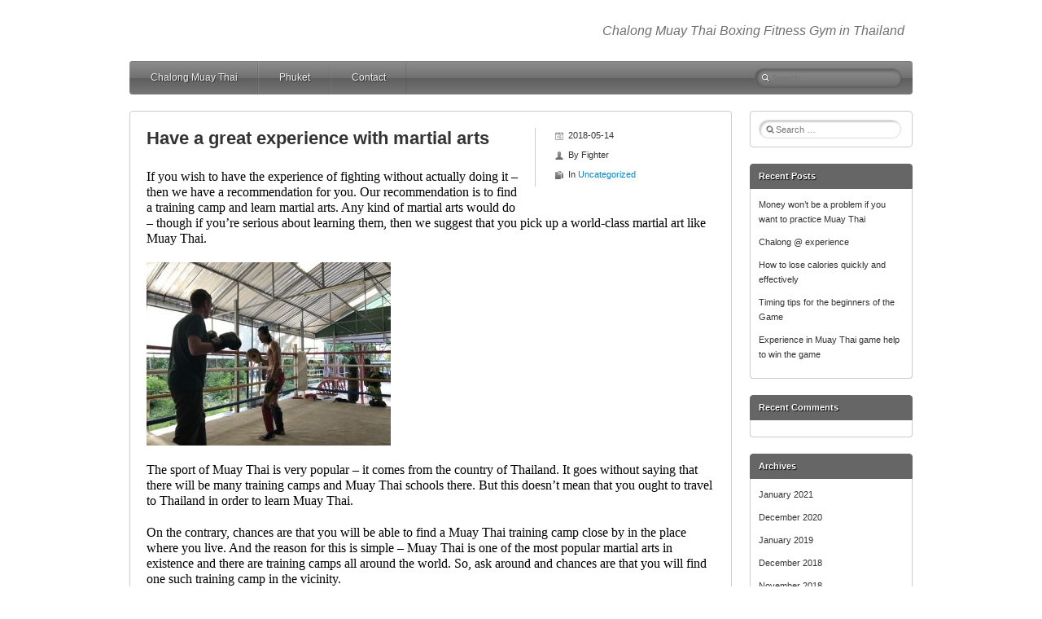

--- FILE ---
content_type: text/html; charset=UTF-8
request_url: http://www.chalongmuaythai.com/?p=28
body_size: 26232
content:
<!DOCTYPE html>
<!--[if lt IE 7 ]><html class="ie ie6" lang="en-US"> <![endif]-->
<!--[if IE 7 ]><html class="ie ie7" lang="en-US"> <![endif]-->
<!--[if IE 8 ]><html class="ie ie8" lang="en-US"> <![endif]-->
<!--[if ( gte IE 9)|!(IE)]><!--><html lang="en-US"> <!--<![endif]-->
<head>
<meta charset="UTF-8" />
<meta name="viewport" content="width=device-width, initial-scale=1.0">
<!--[if IE]><meta http-equiv="X-UA-Compatible" content="IE=edge,chrome=1"><![endif]-->
<link rel="profile" href="http://gmpg.org/xfn/11" />
	<link rel="pingback" href="http://www.chalongmuaythai.com/xmlrpc.php" />
<title>Have a great experience with martial arts</title>
<meta name='robots' content='max-image-preview:large' />
	<style>img:is([sizes="auto" i], [sizes^="auto," i]) { contain-intrinsic-size: 3000px 1500px }</style>
	<link rel="alternate" type="application/rss+xml" title=" &raquo; Feed" href="http://www.chalongmuaythai.com/?feed=rss2" />
<link rel="alternate" type="application/rss+xml" title=" &raquo; Comments Feed" href="http://www.chalongmuaythai.com/?feed=comments-rss2" />
<link rel="alternate" type="application/rss+xml" title=" &raquo; Have a great experience with martial arts Comments Feed" href="http://www.chalongmuaythai.com/?feed=rss2&#038;p=28" />
<script type="text/javascript">
/* <![CDATA[ */
window._wpemojiSettings = {"baseUrl":"https:\/\/s.w.org\/images\/core\/emoji\/15.0.3\/72x72\/","ext":".png","svgUrl":"https:\/\/s.w.org\/images\/core\/emoji\/15.0.3\/svg\/","svgExt":".svg","source":{"concatemoji":"http:\/\/www.chalongmuaythai.com\/wp-includes\/js\/wp-emoji-release.min.js?ver=6.7.4"}};
/*! This file is auto-generated */
!function(i,n){var o,s,e;function c(e){try{var t={supportTests:e,timestamp:(new Date).valueOf()};sessionStorage.setItem(o,JSON.stringify(t))}catch(e){}}function p(e,t,n){e.clearRect(0,0,e.canvas.width,e.canvas.height),e.fillText(t,0,0);var t=new Uint32Array(e.getImageData(0,0,e.canvas.width,e.canvas.height).data),r=(e.clearRect(0,0,e.canvas.width,e.canvas.height),e.fillText(n,0,0),new Uint32Array(e.getImageData(0,0,e.canvas.width,e.canvas.height).data));return t.every(function(e,t){return e===r[t]})}function u(e,t,n){switch(t){case"flag":return n(e,"\ud83c\udff3\ufe0f\u200d\u26a7\ufe0f","\ud83c\udff3\ufe0f\u200b\u26a7\ufe0f")?!1:!n(e,"\ud83c\uddfa\ud83c\uddf3","\ud83c\uddfa\u200b\ud83c\uddf3")&&!n(e,"\ud83c\udff4\udb40\udc67\udb40\udc62\udb40\udc65\udb40\udc6e\udb40\udc67\udb40\udc7f","\ud83c\udff4\u200b\udb40\udc67\u200b\udb40\udc62\u200b\udb40\udc65\u200b\udb40\udc6e\u200b\udb40\udc67\u200b\udb40\udc7f");case"emoji":return!n(e,"\ud83d\udc26\u200d\u2b1b","\ud83d\udc26\u200b\u2b1b")}return!1}function f(e,t,n){var r="undefined"!=typeof WorkerGlobalScope&&self instanceof WorkerGlobalScope?new OffscreenCanvas(300,150):i.createElement("canvas"),a=r.getContext("2d",{willReadFrequently:!0}),o=(a.textBaseline="top",a.font="600 32px Arial",{});return e.forEach(function(e){o[e]=t(a,e,n)}),o}function t(e){var t=i.createElement("script");t.src=e,t.defer=!0,i.head.appendChild(t)}"undefined"!=typeof Promise&&(o="wpEmojiSettingsSupports",s=["flag","emoji"],n.supports={everything:!0,everythingExceptFlag:!0},e=new Promise(function(e){i.addEventListener("DOMContentLoaded",e,{once:!0})}),new Promise(function(t){var n=function(){try{var e=JSON.parse(sessionStorage.getItem(o));if("object"==typeof e&&"number"==typeof e.timestamp&&(new Date).valueOf()<e.timestamp+604800&&"object"==typeof e.supportTests)return e.supportTests}catch(e){}return null}();if(!n){if("undefined"!=typeof Worker&&"undefined"!=typeof OffscreenCanvas&&"undefined"!=typeof URL&&URL.createObjectURL&&"undefined"!=typeof Blob)try{var e="postMessage("+f.toString()+"("+[JSON.stringify(s),u.toString(),p.toString()].join(",")+"));",r=new Blob([e],{type:"text/javascript"}),a=new Worker(URL.createObjectURL(r),{name:"wpTestEmojiSupports"});return void(a.onmessage=function(e){c(n=e.data),a.terminate(),t(n)})}catch(e){}c(n=f(s,u,p))}t(n)}).then(function(e){for(var t in e)n.supports[t]=e[t],n.supports.everything=n.supports.everything&&n.supports[t],"flag"!==t&&(n.supports.everythingExceptFlag=n.supports.everythingExceptFlag&&n.supports[t]);n.supports.everythingExceptFlag=n.supports.everythingExceptFlag&&!n.supports.flag,n.DOMReady=!1,n.readyCallback=function(){n.DOMReady=!0}}).then(function(){return e}).then(function(){var e;n.supports.everything||(n.readyCallback(),(e=n.source||{}).concatemoji?t(e.concatemoji):e.wpemoji&&e.twemoji&&(t(e.twemoji),t(e.wpemoji)))}))}((window,document),window._wpemojiSettings);
/* ]]> */
</script>
<style id='wp-emoji-styles-inline-css' type='text/css'>

	img.wp-smiley, img.emoji {
		display: inline !important;
		border: none !important;
		box-shadow: none !important;
		height: 1em !important;
		width: 1em !important;
		margin: 0 0.07em !important;
		vertical-align: -0.1em !important;
		background: none !important;
		padding: 0 !important;
	}
</style>
<link rel='stylesheet' id='wp-block-library-css' href='http://www.chalongmuaythai.com/wp-includes/css/dist/block-library/style.min.css?ver=6.7.4' type='text/css' media='all' />
<style id='classic-theme-styles-inline-css' type='text/css'>
/*! This file is auto-generated */
.wp-block-button__link{color:#fff;background-color:#32373c;border-radius:9999px;box-shadow:none;text-decoration:none;padding:calc(.667em + 2px) calc(1.333em + 2px);font-size:1.125em}.wp-block-file__button{background:#32373c;color:#fff;text-decoration:none}
</style>
<style id='global-styles-inline-css' type='text/css'>
:root{--wp--preset--aspect-ratio--square: 1;--wp--preset--aspect-ratio--4-3: 4/3;--wp--preset--aspect-ratio--3-4: 3/4;--wp--preset--aspect-ratio--3-2: 3/2;--wp--preset--aspect-ratio--2-3: 2/3;--wp--preset--aspect-ratio--16-9: 16/9;--wp--preset--aspect-ratio--9-16: 9/16;--wp--preset--color--black: #000000;--wp--preset--color--cyan-bluish-gray: #abb8c3;--wp--preset--color--white: #ffffff;--wp--preset--color--pale-pink: #f78da7;--wp--preset--color--vivid-red: #cf2e2e;--wp--preset--color--luminous-vivid-orange: #ff6900;--wp--preset--color--luminous-vivid-amber: #fcb900;--wp--preset--color--light-green-cyan: #7bdcb5;--wp--preset--color--vivid-green-cyan: #00d084;--wp--preset--color--pale-cyan-blue: #8ed1fc;--wp--preset--color--vivid-cyan-blue: #0693e3;--wp--preset--color--vivid-purple: #9b51e0;--wp--preset--gradient--vivid-cyan-blue-to-vivid-purple: linear-gradient(135deg,rgba(6,147,227,1) 0%,rgb(155,81,224) 100%);--wp--preset--gradient--light-green-cyan-to-vivid-green-cyan: linear-gradient(135deg,rgb(122,220,180) 0%,rgb(0,208,130) 100%);--wp--preset--gradient--luminous-vivid-amber-to-luminous-vivid-orange: linear-gradient(135deg,rgba(252,185,0,1) 0%,rgba(255,105,0,1) 100%);--wp--preset--gradient--luminous-vivid-orange-to-vivid-red: linear-gradient(135deg,rgba(255,105,0,1) 0%,rgb(207,46,46) 100%);--wp--preset--gradient--very-light-gray-to-cyan-bluish-gray: linear-gradient(135deg,rgb(238,238,238) 0%,rgb(169,184,195) 100%);--wp--preset--gradient--cool-to-warm-spectrum: linear-gradient(135deg,rgb(74,234,220) 0%,rgb(151,120,209) 20%,rgb(207,42,186) 40%,rgb(238,44,130) 60%,rgb(251,105,98) 80%,rgb(254,248,76) 100%);--wp--preset--gradient--blush-light-purple: linear-gradient(135deg,rgb(255,206,236) 0%,rgb(152,150,240) 100%);--wp--preset--gradient--blush-bordeaux: linear-gradient(135deg,rgb(254,205,165) 0%,rgb(254,45,45) 50%,rgb(107,0,62) 100%);--wp--preset--gradient--luminous-dusk: linear-gradient(135deg,rgb(255,203,112) 0%,rgb(199,81,192) 50%,rgb(65,88,208) 100%);--wp--preset--gradient--pale-ocean: linear-gradient(135deg,rgb(255,245,203) 0%,rgb(182,227,212) 50%,rgb(51,167,181) 100%);--wp--preset--gradient--electric-grass: linear-gradient(135deg,rgb(202,248,128) 0%,rgb(113,206,126) 100%);--wp--preset--gradient--midnight: linear-gradient(135deg,rgb(2,3,129) 0%,rgb(40,116,252) 100%);--wp--preset--font-size--small: 13px;--wp--preset--font-size--medium: 20px;--wp--preset--font-size--large: 36px;--wp--preset--font-size--x-large: 42px;--wp--preset--spacing--20: 0.44rem;--wp--preset--spacing--30: 0.67rem;--wp--preset--spacing--40: 1rem;--wp--preset--spacing--50: 1.5rem;--wp--preset--spacing--60: 2.25rem;--wp--preset--spacing--70: 3.38rem;--wp--preset--spacing--80: 5.06rem;--wp--preset--shadow--natural: 6px 6px 9px rgba(0, 0, 0, 0.2);--wp--preset--shadow--deep: 12px 12px 50px rgba(0, 0, 0, 0.4);--wp--preset--shadow--sharp: 6px 6px 0px rgba(0, 0, 0, 0.2);--wp--preset--shadow--outlined: 6px 6px 0px -3px rgba(255, 255, 255, 1), 6px 6px rgba(0, 0, 0, 1);--wp--preset--shadow--crisp: 6px 6px 0px rgba(0, 0, 0, 1);}:where(.is-layout-flex){gap: 0.5em;}:where(.is-layout-grid){gap: 0.5em;}body .is-layout-flex{display: flex;}.is-layout-flex{flex-wrap: wrap;align-items: center;}.is-layout-flex > :is(*, div){margin: 0;}body .is-layout-grid{display: grid;}.is-layout-grid > :is(*, div){margin: 0;}:where(.wp-block-columns.is-layout-flex){gap: 2em;}:where(.wp-block-columns.is-layout-grid){gap: 2em;}:where(.wp-block-post-template.is-layout-flex){gap: 1.25em;}:where(.wp-block-post-template.is-layout-grid){gap: 1.25em;}.has-black-color{color: var(--wp--preset--color--black) !important;}.has-cyan-bluish-gray-color{color: var(--wp--preset--color--cyan-bluish-gray) !important;}.has-white-color{color: var(--wp--preset--color--white) !important;}.has-pale-pink-color{color: var(--wp--preset--color--pale-pink) !important;}.has-vivid-red-color{color: var(--wp--preset--color--vivid-red) !important;}.has-luminous-vivid-orange-color{color: var(--wp--preset--color--luminous-vivid-orange) !important;}.has-luminous-vivid-amber-color{color: var(--wp--preset--color--luminous-vivid-amber) !important;}.has-light-green-cyan-color{color: var(--wp--preset--color--light-green-cyan) !important;}.has-vivid-green-cyan-color{color: var(--wp--preset--color--vivid-green-cyan) !important;}.has-pale-cyan-blue-color{color: var(--wp--preset--color--pale-cyan-blue) !important;}.has-vivid-cyan-blue-color{color: var(--wp--preset--color--vivid-cyan-blue) !important;}.has-vivid-purple-color{color: var(--wp--preset--color--vivid-purple) !important;}.has-black-background-color{background-color: var(--wp--preset--color--black) !important;}.has-cyan-bluish-gray-background-color{background-color: var(--wp--preset--color--cyan-bluish-gray) !important;}.has-white-background-color{background-color: var(--wp--preset--color--white) !important;}.has-pale-pink-background-color{background-color: var(--wp--preset--color--pale-pink) !important;}.has-vivid-red-background-color{background-color: var(--wp--preset--color--vivid-red) !important;}.has-luminous-vivid-orange-background-color{background-color: var(--wp--preset--color--luminous-vivid-orange) !important;}.has-luminous-vivid-amber-background-color{background-color: var(--wp--preset--color--luminous-vivid-amber) !important;}.has-light-green-cyan-background-color{background-color: var(--wp--preset--color--light-green-cyan) !important;}.has-vivid-green-cyan-background-color{background-color: var(--wp--preset--color--vivid-green-cyan) !important;}.has-pale-cyan-blue-background-color{background-color: var(--wp--preset--color--pale-cyan-blue) !important;}.has-vivid-cyan-blue-background-color{background-color: var(--wp--preset--color--vivid-cyan-blue) !important;}.has-vivid-purple-background-color{background-color: var(--wp--preset--color--vivid-purple) !important;}.has-black-border-color{border-color: var(--wp--preset--color--black) !important;}.has-cyan-bluish-gray-border-color{border-color: var(--wp--preset--color--cyan-bluish-gray) !important;}.has-white-border-color{border-color: var(--wp--preset--color--white) !important;}.has-pale-pink-border-color{border-color: var(--wp--preset--color--pale-pink) !important;}.has-vivid-red-border-color{border-color: var(--wp--preset--color--vivid-red) !important;}.has-luminous-vivid-orange-border-color{border-color: var(--wp--preset--color--luminous-vivid-orange) !important;}.has-luminous-vivid-amber-border-color{border-color: var(--wp--preset--color--luminous-vivid-amber) !important;}.has-light-green-cyan-border-color{border-color: var(--wp--preset--color--light-green-cyan) !important;}.has-vivid-green-cyan-border-color{border-color: var(--wp--preset--color--vivid-green-cyan) !important;}.has-pale-cyan-blue-border-color{border-color: var(--wp--preset--color--pale-cyan-blue) !important;}.has-vivid-cyan-blue-border-color{border-color: var(--wp--preset--color--vivid-cyan-blue) !important;}.has-vivid-purple-border-color{border-color: var(--wp--preset--color--vivid-purple) !important;}.has-vivid-cyan-blue-to-vivid-purple-gradient-background{background: var(--wp--preset--gradient--vivid-cyan-blue-to-vivid-purple) !important;}.has-light-green-cyan-to-vivid-green-cyan-gradient-background{background: var(--wp--preset--gradient--light-green-cyan-to-vivid-green-cyan) !important;}.has-luminous-vivid-amber-to-luminous-vivid-orange-gradient-background{background: var(--wp--preset--gradient--luminous-vivid-amber-to-luminous-vivid-orange) !important;}.has-luminous-vivid-orange-to-vivid-red-gradient-background{background: var(--wp--preset--gradient--luminous-vivid-orange-to-vivid-red) !important;}.has-very-light-gray-to-cyan-bluish-gray-gradient-background{background: var(--wp--preset--gradient--very-light-gray-to-cyan-bluish-gray) !important;}.has-cool-to-warm-spectrum-gradient-background{background: var(--wp--preset--gradient--cool-to-warm-spectrum) !important;}.has-blush-light-purple-gradient-background{background: var(--wp--preset--gradient--blush-light-purple) !important;}.has-blush-bordeaux-gradient-background{background: var(--wp--preset--gradient--blush-bordeaux) !important;}.has-luminous-dusk-gradient-background{background: var(--wp--preset--gradient--luminous-dusk) !important;}.has-pale-ocean-gradient-background{background: var(--wp--preset--gradient--pale-ocean) !important;}.has-electric-grass-gradient-background{background: var(--wp--preset--gradient--electric-grass) !important;}.has-midnight-gradient-background{background: var(--wp--preset--gradient--midnight) !important;}.has-small-font-size{font-size: var(--wp--preset--font-size--small) !important;}.has-medium-font-size{font-size: var(--wp--preset--font-size--medium) !important;}.has-large-font-size{font-size: var(--wp--preset--font-size--large) !important;}.has-x-large-font-size{font-size: var(--wp--preset--font-size--x-large) !important;}
:where(.wp-block-post-template.is-layout-flex){gap: 1.25em;}:where(.wp-block-post-template.is-layout-grid){gap: 1.25em;}
:where(.wp-block-columns.is-layout-flex){gap: 2em;}:where(.wp-block-columns.is-layout-grid){gap: 2em;}
:root :where(.wp-block-pullquote){font-size: 1.5em;line-height: 1.6;}
</style>
<link rel='stylesheet' id='silverclean-css' href='http://www.chalongmuaythai.com/wp-content/themes/silverclean-lite/css/silverclean.dev.css?ver=1.2.18' type='text/css' media='all' />
<link rel='stylesheet' id='silverclean-style-css' href='http://www.chalongmuaythai.com/wp-content/themes/silverclean-lite/style.css?ver=1.2.18' type='text/css' media='all' />
<script type="text/javascript" src="http://www.chalongmuaythai.com/wp-includes/js/jquery/jquery.min.js?ver=3.7.1" id="jquery-core-js"></script>
<script type="text/javascript" src="http://www.chalongmuaythai.com/wp-includes/js/jquery/jquery-migrate.min.js?ver=3.4.1" id="jquery-migrate-js"></script>
<script type="text/javascript" src="http://www.chalongmuaythai.com/wp-includes/js/hoverIntent.min.js?ver=1.10.2" id="hoverIntent-js"></script>
<script type="text/javascript" src="http://www.chalongmuaythai.com/wp-content/themes/silverclean-lite/js/silverclean.min.js?ver=1.2.18" id="silverclean-js"></script>
<!--[if lt IE 9]>
<script type="text/javascript" src="http://www.chalongmuaythai.com/wp-content/themes/silverclean-lite/js/html5.js?ver=1.2.18" id="html5shiv-js"></script>
<![endif]-->
<link rel="https://api.w.org/" href="http://www.chalongmuaythai.com/index.php?rest_route=/" /><link rel="alternate" title="JSON" type="application/json" href="http://www.chalongmuaythai.com/index.php?rest_route=/wp/v2/posts/28" /><link rel="EditURI" type="application/rsd+xml" title="RSD" href="http://www.chalongmuaythai.com/xmlrpc.php?rsd" />
<meta name="generator" content="WordPress 6.7.4" />
<link rel="canonical" href="http://www.chalongmuaythai.com/?p=28" />
<link rel='shortlink' href='http://www.chalongmuaythai.com/?p=28' />
<link rel="alternate" title="oEmbed (JSON)" type="application/json+oembed" href="http://www.chalongmuaythai.com/index.php?rest_route=%2Foembed%2F1.0%2Fembed&#038;url=http%3A%2F%2Fwww.chalongmuaythai.com%2F%3Fp%3D28" />
<link rel="alternate" title="oEmbed (XML)" type="text/xml+oembed" href="http://www.chalongmuaythai.com/index.php?rest_route=%2Foembed%2F1.0%2Fembed&#038;url=http%3A%2F%2Fwww.chalongmuaythai.com%2F%3Fp%3D28&#038;format=xml" />
<style type="text/css">.recentcomments a{display:inline !important;padding:0 !important;margin:0 !important;}</style></head>
<body class="post-template-default single single-post postid-28 single-format-standard">
		<div id="main-wrap">
		<div id="header">
			<div class="container">
				<div id="logo">
					<a href="http://www.chalongmuaythai.com" title='' rel='home'>
													<h1 class="site-title"></h1>
												</a>
				</div>
									<div id="tagline">Chalong Muay Thai Boxing Fitness Gym in Thailand</div>
								</div>
		</div>

		<div id="navbar" class="container">
			<div class="menu-container">
				<div class="menu-menu-1-container"><ul id="menu-menu-1" class="menu sf-menu"><li id="menu-item-12" class="menu-item menu-item-type-post_type menu-item-object-page menu-item-home menu-item-12"><a href="http://www.chalongmuaythai.com/">Chalong Muay Thai</a></li>
<li id="menu-item-17" class="menu-item menu-item-type-post_type menu-item-object-page menu-item-17"><a href="http://www.chalongmuaythai.com/?page_id=14">Phuket</a></li>
<li id="menu-item-13" class="menu-item menu-item-type-post_type menu-item-object-page menu-item-13"><a href="http://www.chalongmuaythai.com/?page_id=9">Contact</a></li>
</ul></div><select id="dropdown-menu"><option value="">Menu</option><option value="http://www.chalongmuaythai.com/">Chalong Muay Thai</option><option value="http://www.chalongmuaythai.com/?page_id=14">Phuket</option><option value="http://www.chalongmuaythai.com/?page_id=9">Contact</option></select>			</div>

			<div id="nav-search">
				<form role="search" method="get" class="search-form" action="http://www.chalongmuaythai.com/">
				<label>
					<span class="screen-reader-text">Search for:</span>
					<input type="search" class="search-field" placeholder="Search &hellip;" value="" name="s" />
				</label>
				<input type="submit" class="search-submit" value="Search" />
			</form>			</div>
		</div>
		<div class="container" id="main-content">
	<div id="page-container" class="left with-sidebar">
						<div id="post-28" class="single-post post-28 post type-post status-publish format-standard hentry category-uncategorized">
					<div class="post-content">
						<div class="postmetadata">
														<span class="meta-date published">2018-05-14</span>
														<span class="updated">2018-05-14</span>
							<span class="meta-author vcard author">
								By <span class="fn">Fighter</span>							</span>
															<span class="meta-category">In <a href="http://www.chalongmuaythai.com/?cat=1">Uncategorized</a></span>
														</div>

						<h1 class="entry-title">Have a great experience with martial arts</h1>
						<p><span style="color: #000000; font-family: Calibri; font-size: medium;">If you wish to have the experience of fighting without actually doing it – then we have a recommendation for you. Our recommendation is to find a training camp and learn martial arts. Any kind of martial arts would do – though if you’re serious about learning them, then we suggest that you pick up a world-class martial art like Muay Thai.</span></p>
<p><img fetchpriority="high" decoding="async" class="alignnone size-medium wp-image-29" src="http://www.chalongmuaythai.com/wp-content/uploads/2018/05/chmt2018-05-14-300x225.jpg" alt="" width="300" height="225" srcset="http://www.chalongmuaythai.com/wp-content/uploads/2018/05/chmt2018-05-14-300x225.jpg 300w, http://www.chalongmuaythai.com/wp-content/uploads/2018/05/chmt2018-05-14-200x150.jpg 200w, http://www.chalongmuaythai.com/wp-content/uploads/2018/05/chmt2018-05-14.jpg 500w" sizes="(max-width: 300px) 100vw, 300px" /></p>
<p><span style="color: #000000; font-family: Calibri; font-size: medium;">The sport of Muay Thai is very popular – it comes from the country of Thailand. It goes without saying that there will be many training camps and Muay Thai schools there. But this doesn’t mean that you ought to travel to Thailand in order to learn Muay Thai.</span></p>
<p><span style="color: #000000; font-family: Calibri; font-size: medium;">On the contrary, chances are that you will be able to find a Muay Thai training camp close by in the place where you live. And the reason for this is simple – Muay Thai is one of the most popular martial arts in existence and there are training camps all around the world. So, ask around and chances are that you will find one such training camp in the vicinity.</span></p>
<p><span style="color: #000000; font-family: Calibri; font-size: medium;">But if you wish to learn from the best of the best, then we suggest <a name="_GoBack"></a>going to the native birthplace of Muay Thai – Thailand. You will find that some of the best teachers of Muay Thai are to be found here. We hope that you will enjoy your stay a lot in Thailand because of how beautiful this country really is.</span></p>
<p><span style="color: #000000; font-family: Calibri; font-size: medium;">And once you begin training Muay Thai – then there is no way back. And we mean this in a good way. You will be so positively enchanted and thrilled by training Muay Thai that you will simply not be able to have enough of it. That being said, we urge you to start training as soon as possible so as to be able to experience the biggest benefits in terms of improvement of your martial arts skills and of your health at the same time.</span></p>
<p><span style="color: #000000; font-family: Calibri; font-size: medium;">So, there is really no better option for you than to begin training Muay Thai as soon as possible. We hope that you will fall in love with this great martial art.</span></p>
					</div>

					<div class="clear" /></div>
									</div>
						<div class="article_nav">
								<div class="next"><a href="http://www.chalongmuaythai.com/?p=33" rel="next">Next Post</a></div>
										<div class="previous"><a href="http://www.chalongmuaythai.com/?p=22" rel="prev">Previous Post</a></div>
								<br class="clear" />
		</div>
	</div>

	<div id="sidebar-container" class="right">
		<ul id="sidebar">
	<li id="search-2" class="widget widget_search"><form role="search" method="get" class="search-form" action="http://www.chalongmuaythai.com/">
				<label>
					<span class="screen-reader-text">Search for:</span>
					<input type="search" class="search-field" placeholder="Search &hellip;" value="" name="s" />
				</label>
				<input type="submit" class="search-submit" value="Search" />
			</form></li>
		<li id="recent-posts-2" class="widget widget_recent_entries">
		<h3 class="widget-title">Recent Posts</h3>
		<ul>
											<li>
					<a href="http://www.chalongmuaythai.com/?p=184">Money won’t be a problem if you want to practice Muay Thai</a>
									</li>
											<li>
					<a href="http://www.chalongmuaythai.com/?p=171">Chalong @ experience</a>
									</li>
											<li>
					<a href="http://www.chalongmuaythai.com/?p=132">How to lose calories quickly and effectively</a>
									</li>
											<li>
					<a href="http://www.chalongmuaythai.com/?p=121">Timing tips for the beginners of the Game</a>
									</li>
											<li>
					<a href="http://www.chalongmuaythai.com/?p=115">Experience in Muay Thai game help to win the game</a>
									</li>
					</ul>

		</li><li id="recent-comments-2" class="widget widget_recent_comments"><h3 class="widget-title">Recent Comments</h3><ul id="recentcomments"></ul></li><li id="archives-2" class="widget widget_archive"><h3 class="widget-title">Archives</h3>
			<ul>
					<li><a href='http://www.chalongmuaythai.com/?m=202101'>January 2021</a></li>
	<li><a href='http://www.chalongmuaythai.com/?m=202012'>December 2020</a></li>
	<li><a href='http://www.chalongmuaythai.com/?m=201901'>January 2019</a></li>
	<li><a href='http://www.chalongmuaythai.com/?m=201812'>December 2018</a></li>
	<li><a href='http://www.chalongmuaythai.com/?m=201811'>November 2018</a></li>
	<li><a href='http://www.chalongmuaythai.com/?m=201810'>October 2018</a></li>
	<li><a href='http://www.chalongmuaythai.com/?m=201809'>September 2018</a></li>
	<li><a href='http://www.chalongmuaythai.com/?m=201808'>August 2018</a></li>
	<li><a href='http://www.chalongmuaythai.com/?m=201807'>July 2018</a></li>
	<li><a href='http://www.chalongmuaythai.com/?m=201806'>June 2018</a></li>
	<li><a href='http://www.chalongmuaythai.com/?m=201805'>May 2018</a></li>
			</ul>

			</li><li id="categories-2" class="widget widget_categories"><h3 class="widget-title">Categories</h3>
			<ul>
					<li class="cat-item cat-item-1"><a href="http://www.chalongmuaythai.com/?cat=1">Uncategorized</a>
</li>
			</ul>

			</li><li id="meta-2" class="widget widget_meta"><h3 class="widget-title">Meta</h3>
		<ul>
						<li><a href="http://www.chalongmuaythai.com/wp-login.php">Log in</a></li>
			<li><a href="http://www.chalongmuaythai.com/?feed=rss2">Entries feed</a></li>
			<li><a href="http://www.chalongmuaythai.com/?feed=comments-rss2">Comments feed</a></li>

			<li><a href="https://wordpress.org/">WordPress.org</a></li>
		</ul>

		</li></ul>
	</div>

</div>
<div id="sub-footer">
	<div class="container">

		
		Copyright &copy; 2026 . Proudly powered by <a href="https://wordpress.org/" title="Semantic Personal Publishing Platform">WordPress</a>. Silverclean design by <a href="https://www.iceablethemes.com" title="Free and Premium WordPress Themes">Iceable Themes</a>.
		
	</div>
</div>

</div>
</body>
</html>


--- FILE ---
content_type: text/css
request_url: http://www.chalongmuaythai.com/wp-content/themes/silverclean-lite/style.css?ver=1.2.18
body_size: 1793
content:
/*
Theme Name: Silverclean Lite
Theme URI: https://www.iceablethemes.com/shop/silverclean-lite/
Description: Silverclean Lite is a clean, elegant and responsive theme for WordPress. Perfect for various uses from personal blogging to small business website. It features two widgetizable areas (Sidebar and optional Footer), a custom menu location (Navbar), custom Logo and Favicon, Custom Header Image and Custom Background. Silverclean Lite is Translation Ready (.pot file included).
Author: Iceable Themes
Author URI: https://www.iceablethemes.com
License: GNU General Public License v2 (GPLv2)
License URI: http://www.gnu.org/licenses/gpl-2.0.html
Version: 1.2.18
Tested up to: 5.5
Requires PHP: 5.6
Tags: one-column, two-columns, right-sidebar, custom-header, custom-menu, featured-images, footer-widgets, full-width-template, sticky-post, theme-options, threaded-comments, translation-ready, blog, entertainment, news
Text Domain: silverclean-lite

Silverclean Lite. A clean, elegant and reponsive WordPress Theme by Iceable Themes.
Upgrade to Silverclean Pro now on https://www.iceablethemes.com !
*/

/*
Copyright 2013-2020 Iceable Themes - https://www.iceablethemes.com

This program is free software: you can redistribute it and/or modify
it under the terms of the GNU General Public License as published by
the Free Software Foundation, either version 3 of the License, or
(at your option) any later version.

This program is distributed in the hope that it will be useful,
but WITHOUT ANY WARRANTY; without even the implied warranty of
MERCHANTABILITY or FITNESS FOR A PARTICULAR PURPOSE.  See the
GNU General Public License for more details.

You should have received a copy of the GNU General Public License
along with this program.  If not, see <http://www.gnu.org/licenses/>.
*/
